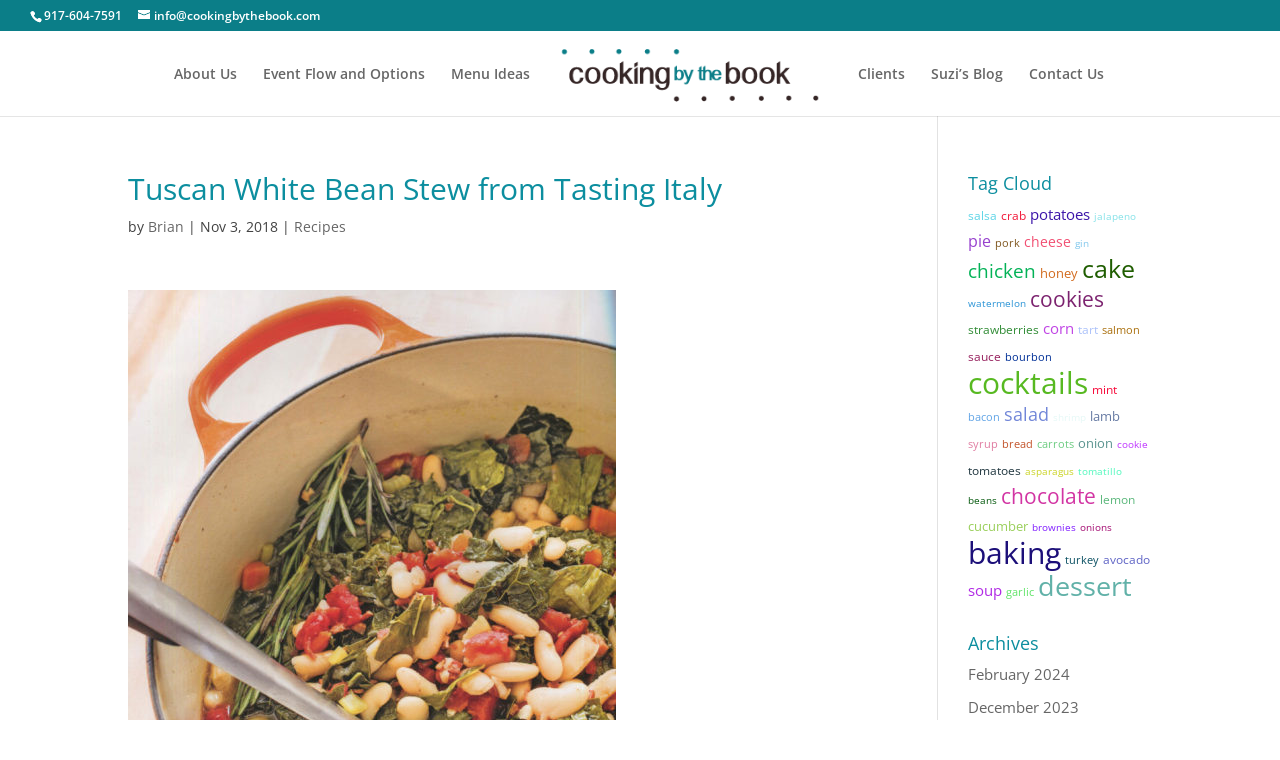

--- FILE ---
content_type: text/css
request_url: https://cookingbythebook.com/wp-content/plugins/kk-divi-mods/css/style.css?ver=6.8.3
body_size: 2768
content:
.et_pb_tabs.et_pb_kktabs {position: relative; border: none;}.et_pb_kktabs ul.et_pb_tabs_controls {position: relative; border: none;}.et_pb_kktabs ul.et_pb_tabs_controls li{z-index: 99; margin-right: 5px;}.et_pb_kktabs .et_pb_tabs_controls li.et_pb_tab_active {bottom: 0;}.et_pb_kktabs .et_pb_all_tabs {position: relative; width: 100%;}.tabs-left.et_pb_kkvtabs_ext {-moz-box-shadow: none;-webkit-box-shadow: none;box-shadow: none; border: none;}.tabs-left.et_pb_kkvtabs_ext .et-tabs-control,.et_left_tabs_bg {border: none; //z-index: 99;}.tabs-left.et_pb_kkvtabs_ext .et-tabs-control li {border: none; -moz-box-shadow: none;-webkit-box-shadow: none;box-shadow: none; border-right: none !important; position: relative; z-index: 99;}.tabs-left.et_pb_kkvtabs_ext .et-tabs-content.tabcontent{//border: 1px solid #e7e7e7;}.et_pb_blog_grid .et_pb_post .et_pb_kkslider { margin: -20px -20px 10px; }

.et_pb_kkslider_carousel { margin-bottom: 0 !important; }
.et_pb_column_1_4 .et_pb_kkslider_carousel .et_pb_slide { min-height: initial !important; }
.et_mobile_device .et_pb_kkslider_carousel .et-pb-arrow-prev { opacity: 0 !important; }
.et_mobile_device .et_pb_kkslider_carousel .et-pb-arrow-next { opacity: 0 !important; }

.et_pb_kkcarousel { margin-top: 2%; position: relative; overflow: hidden; }
.et_pb_kkcarousel:hover .et-pb-arrow-prev { left: 10px; opacity: 1; }
.et_pb_kkcarousel:hover .et-pb-arrow-next { right: 10px; opacity: 1; }
.et_mobile_device .et_pb_kkcarousel .et-pb-arrow-prev { left: -10px; opacity: 1; }
.et_mobile_device .et_pb_kkcarousel .et-pb-arrow-next { right: -10px; opacity: 1; }
.et_pb_kkslider_carousel.et_pb_controls_light + .et_pb_kkcarousel .et-pb-arrow-prev,
.et_pb_kkslider_carousel.et_pb_controls_light + .et_pb_kkcarousel .et-pb-arrow-next,
.et_pb_kkslider_carousel.et_pb_controls_light + .et_pb_kkcarousel .et_pb_kkslide_icon { color: #fff; }
.et_pb_kkslider_carousel.et_pb_controls_dark + .et_pb_kkcarousel .et-pb-arrow-prev,
.et_pb_kkslider_carousel.et_pb_controls_dark + .et_pb_kkcarousel .et-pb-arrow-next,
.et_pb_kkslider_carousel.et_pb_controls_dark + .et_pb_kkcarousel .et_pb_kkslide_icon { color: #333; }

.et_pb_kkcarousel_items { width: 100%; height: auto; position: relative; overflow: hidden; }
.et_pb_kkcarousel_items .et-carousel-group { display: none; float: left; width: 100%; position: relative; }
.et_pb_kkcarousel_items .et-carousel-group.active { display: block; }
.et_pb_kkcarousel_items .et-carousel-group.active .et_pb_kkcarousel_item:last-child { margin-right: 0; }

.et_pb_kkcarousel_item { display: none; position: relative; background: rgba( 0,0,0,0.25 ); float: left; margin: 0 2% 0 0; padding: 0; }
.et_pb_kkcarousel_items.columns-8 .et_pb_kkcarousel_item { width: 10.75%; }
.et_pb_kkcarousel_items.columns-7 .et_pb_kkcarousel_item { width: 12.57%; }
.et_pb_kkcarousel_items.columns-6 .et_pb_kkcarousel_item { width: 15%; }
.et_pb_kkcarousel_items.columns-5 .et_pb_kkcarousel_item { width: 18.4%; }
.et_pb_kkcarousel_items.columns-4 .et_pb_kkcarousel_item { width: 23.5%; height: auto;}
.et_pb_kkcarousel_items.columns-3 .et_pb_kkcarousel_item { width: 32%; }
.et_pb_kkcarousel_items.columns-2 .et_pb_kkcarousel_item { width: 49%; }
.et_pb_kkcarousel_items.columns-1 .et_pb_kkcarousel_item { width: 100%; }
.et_pb_kkcarousel_item:after { padding-top: 75%; display: block; content: ''; }
.et_pb_kkcarousel_item .et_pb_kkslide_overlay { position: absolute; top: 0; bottom: 0; right: 0; left: 0; background-size: cover;}
.et_pb_kkcarousel_item.et-pb-active-control .et_pb_kkslide_overlay_hover { background: rgba(0, 0, 0, 0.3); height: 100%;}
.et_pb_kkcarousel_item .et_pb_kkslide_overlay_hover { height: 100%;}
.et_pb_kkcarousel_item .et_pb_kkslide_icon { opacity: 0; -webkit-transition: all 0.5s ease-in-out; -moz-transition: all 0.5s ease-in-out; -o-transition: all 0.5s ease-in-out; transition: all 0.5s ease-in-out; }
.et_pb_column_4_4 .et_pb_kkcarousel_item .et_pb_kkslide_icon, .et_pb_column_3_4 .et_pb_kkcarousel_item .et_pb_kkslide_icon, .et_pb_column_2_3 .et_pb_kkcarousel_item .et_pb_kkslide_icon, .et_pb_column_1_2 .et_pb_kkcarousel_item .et_pb_kkslide_icon { font-size: 2.78rem; line-height: 2.78rem; margin-left: -1.39rem; margin-top: -1.39rem; }
.et_pb_column_3_8 .et_pb_kkcarousel_item .et_pb_kkslide_icon, .et_pb_column_1_3 .et_pb_kkcarousel_item .et_pb_kkslide_icon { font-size: 2rem; line-height: 2rem; margin-left: -1rem; margin-top: -1rem; }
.et_pb_column_1_4 .et_pb_kkcarousel_item .et_pb_kkslide_icon { font-size: 1.5rem; line-height: 1.5rem; margin-left: -0.75rem; margin-top: -0.75rem; }
.et_pb_kkcarousel_item .et_pb_kkslide_overlay:hover .et_pb_kkslide_icon { opacity: 1; }
.et_pb_kkcarousel_item .et_pb_kkslide_overlay_hover:hover { background: rgba(0, 0, 0, 0.3); }

.et_pb_kkslider:hover .et-pb-arrow-prev, .et_mobile_device .et-pb-arrow-prev { left: 22px; opacity: 1; }
.et_pb_kkslider:hover .et-pb-arrow-next, .et_mobile_device .et-pb-arrow-next { right: 22px; opacity: 1; }

.format-gallery .et_pb_kkslider:hover .et-pb-arrow-prev { left: 0; }
.format-gallery .et_pb_kkslider:hover .et-pb-arrow-next { right: 0; }

.et_pb_column_1_3 .et_pb_kkslider:hover .et-pb-arrow-prev, .et_pb_column_1_4 .et_pb_kkslider:hover .et-pb-arrow-prev { left: 0px; }
.et_pb_column_1_3 .et_pb_kkslider:hover .et-pb-arrow-next, .et_pb_column_1_4 .et_pb_kkslider:hover .et-pb-arrow-prev { right: 0px; }
.et_pb_column_1_4 .et_pb_kkslider .et_pb_slide { min-height: 170px; }
.et_pb_column_1_4 .et_pb_kkslider:hover .et-pb-arrow-next { right: 0px; }

.et_pb_kkslider { position: relative; overflow: hidden; }
.et_pb_slides:after, .et_pb_row:after, .et_pb_row_inner:after { content: "."; display: block; clear: both; visibility: hidden; line-height: 0; height: 0; width: 0; }
.et_pb_kkslider .et_pb_slide { display: none; float: left; margin-right: -100%; position: relative; width: 100%; text-align: center; -webkit-box-shadow: inset 0 0 10px rgba(0, 0, 0, 0.1); -moz-box-shadow: inset 0 0 10px rgba(0, 0, 0, 0.1); box-shadow: inset 0 0 10px rgba(0, 0, 0, 0.1); list-style: none !important; }
.format-gallery .et_pb_kkslider .et_pb_slide, .et_pb_kkslider_no_shadow .et_pb_slide { -webkit-box-shadow: none; -moz-box-shadow: none; box-shadow: none; }
.format-gallery .et_pb_kkslider.gallery-not-found .et_pb_slide { -webkit-box-shadow: inset 0 0 10px rgba(0, 0, 0, 0.1); -moz-box-shadow: inset 0 0 10px rgba(0, 0, 0, 0.1); box-shadow: inset 0 0 10px rgba(0, 0, 0, 0.1); }
.et_pb_kkslider.gallery-not-found .et_pb_slide,
.et_pb_kkslider.gallery-not-found .et_pb_slide .et_pb_container { min-height: 0 !important; }
.et_pb_kkslider .et_pb_slide, .et_pb_section { background-position: center; background-repeat: no-repeat; -webkit-background-size: 100%; -moz-background-size: 100%; background-size: 100%; -moz-background-size: cover; -webkit-background-size: cover; background-size: cover; }
.et_pb_kkslider .et_pb_slide:first-child { display: list-item; }

.et_pb_kkslider_parallax { overflow: hidden; }
.et_mobile_device .et_pb_kkslider_parallax .et_pb_slide, .et_mobile_device .et_pb_section_parallax .et_pb_parallax_css,.et_mobile_device .et_pb_slides .et_parallax_bg.et_pb_parallax_css { background-attachment: scroll; }

.et_pb_post .et_pb_kkslider { margin-bottom: 0; }

.et_pb_kkslider .et_pb_container { width: 80%; max-width: 1080px; margin: 0 auto; position: relative; z-index: 2; }
.et_pb_column_1_2 .et_pb_kkslider .et_pb_container,
.et_pb_column_3_8 .et_pb_kkslider .et_pb_container,
.et_pb_column_1_3 .et_pb_kkslider .et_pb_container,
.et_pb_column_1_4 .et_pb_kkslider .et_pb_container {min-height: initial !important;}
.et_pb_slide { padding: 0 6%; }
.et_pb_kkslider_fullwidth_off .et_pb_slide_description { padding: 16% 8%; width: auto; margin: auto; }
.et_pb_kkslider_fullwidth_off .et_pb_container { width: 100% !important; }
.et_pb_column_1_2 .et_pb_kkslider_fullwidth_off .et_pb_slide_description, .et_pb_column_3_8 .et_pb_kkslider_fullwidth_off .et_pb_slide_description, .et_pb_column_1_3 .et_pb_kkslider_fullwidth_off .et_pb_slide_description { text-align: center; }
.et_pb_slide_with_image .et_pb_slide_description { width: 47.25%; padding-left: 0; padding-right: 0; text-align: left; float: right; }

.et_pb_slide_image, .et_pb_slide_video { width: 47.25%; margin-right: 5.5%; }

.et_pb_column_1_4 .et_pb_kkslider_fullwidth_off .et_pb_slide_content, .et_pb_column_1_4 .et_pb_kkslider_fullwidth_off .et_pb_slide_image, .et_pb_column_1_4 .et_pb_kkslider_fullwidth_off .et_pb_slide_video { display: none; }
.et_pb_column_1_4 .et_pb_kkslider_fullwidth_off .et_pb_slide_description, .et_pb_column_1_4 .et_pb_kkslider_fullwidth_off .et_pb_slide_with_image .et_pb_slide_description { text-align: center; }

.et_pb_column_1_3 .et_pb_kkslider_fullwidth_off .et_pb_slide_image, .et_pb_column_1_3 .et_pb_kkslider_fullwidth_off .et_pb_slide_with_image .et_pb_slide_content, .et_pb_column_1_2 .et_pb_kkslider_fullwidth_off .et_pb_slide_image, .et_pb_column_1_3 .et_pb_kkslider_fullwidth_off .et_pb_slide_video, .et_pb_column_1_2 .et_pb_kkslider_fullwidth_off .et_pb_slide_video,
.et_pb_column_3_8 .et_pb_kkslider_fullwidth_off .et_pb_slide_image,
.et_pb_column_3_8 .et_pb_kkslider_fullwidth_off .et_pb_slide_with_image .et_pb_slide_content,
.et_pb_column_3_8 .et_pb_kkslider_fullwidth_off .et_pb_slide_video {display: none;}

.et_pb_column_1_2 .et_pb_slide_content, .et_pb_column_3_4 .et_pb_column_3_8 .et_pb_slide_content, .et_pb_column_1_3 .et_pb_slide_content, .et_pb_column_1_4 .et_pb_slide_content { font-size: 14px; }

.et_pb_column .et_pb_kkslider_fullwidth_off .et_pb_slide_content,
.et_pb_column .et_pb_kkslider_fullwidth_off .et_pb_slide_image,
.et_pb_column .et_pb_kkslider_fullwidth_off .et_pb_slide_video,
.et_pb_column .et_pb_kkslider_fullwidth_off .et_pb_slide_with_image .et_pb_slide_content {display: block;}

.et_vertical_nav .et_pb_column_1_4 .et_pb_kkslider_fullwidth_off .et_pb_slide_description { width: 100%; }
.et_pb_slide_description h2, .et_pb_column_1_4 .et_pb_kkslider_fullwidth_off h2 { font-size: 26px; font-weight: 500 !important; }
.et_pb_slide_content { font-size: 13px; font-weight: 400; }
.et_pb_slide_description { text-align: center; }
.et_pb_slide_with_image .et_pb_slide_description { text-align: left; }

.et_pb_slide_description h2 { word-wrap: normal; }

.et_pb_column_1_4 .et_pb_kkslider_fullwidth_off .et_pb_container { min-height: auto; }
.et_pb_column_1_4 .et_pb_kkslider_fullwidth_off .et_pb_slide_content { display: block; }

.et_pb_kkslider_carousel:hover .et-pb-arrow-prev { opacity: 0 !important; }
.et_pb_kkslider_carousel:hover .et-pb-arrow-next { opacity: 0 !important; }

.et_pb_kkslider:hover .et-pb-arrow-prev, .et_mobile_device .et-pb-arrow-prev { left: 0px; opacity: 1; }
.et_pb_kkslider:hover .et-pb-arrow-next, .et_mobile_device .et-pb-arrow-next { right: 0px; opacity: 1; }
	
.et_pb_blog_grid .et_pb_post .et_pb_kkslider { display: block; }
.et_pb_kkcontact_form_container .et_pb_contact_form { margin: 0; }

.et_pb_kkcontact_form_container .et_pb_contact_left {
    float: left;
    width:100%;
}
.et_pb_kkcontact_form_container .et_pb_contact_left p {
    float: left;
    width: 48.5%;
    margin: 0 3% 3% 0;
    padding-bottom: 0;
}
.et_pb_kkcontact_form_container .et_pb_contact_left p:last-child {
    margin-right: 0;
}

.et_pb_kkcontact_form_container .et_pb_contact p select {
    width: 100%;
    padding: 16px;
    border: none;
    -webkit-border-radius: 0;
    -moz-border-radius: 0;
    border-radius: 0;
    color: #999;
    background-color: #eee;
    font-size: 14px;
}

.et_pb_kkcontact_form_container .et_pb_contact p input[type="checkbox"], .et_pb_kkcontact_form_container .et_pb_contact p input[type="radio"] { display: inline-block; margin: 0 5px; }

.et_pb_kkcontact_form_container .et_pb_contact input[type=checkbox].et_contact_error {
    outline: 1px solid red !important;
}

.et_pb_kkcontact_form_container .et_pb_contact_right {
    float: right;
    width: auto;
    margin: 8px 15px 0 0;
    text-align: right;
}
.et_pb_kkcontact_form_container .et_pb_contact_right p input.et_pb_contact_captcha {
  max-width: 50px;
}
.et_pb_kkcontact_form_container .et_pb_contact_submit, .et_pb_contact_reset {
    display: block;
    float: right;
    margin: 8px auto 0;
    font-family: inherit;
    cursor: pointer;
}

.artovrly {
    position: absolute;
    top: 0px;
    left: 0px;
    width: 100%;
    height: 100%;
}
/*.limit-excerpt:after { background: linear-gradient(transparent, transparent, rgba(255,255,255,1.0)); content: " "; display: block; width: 100%; height: 100%; position: absolute; top: 0px; }
*/
.show_more { height: 4em; padding-top: 1em; }

.et_pb_kkblogext .et_pb_post a.et_pb_button.more-link, .et_pb_kkblogext_grid .et_pb_post a.et_pb_button.more-link {background: rgb(249,249,249);
 background: -moz-linear-gradient(top, rgba(249,249,249,1) 0%, rgba(242,242,242,1) 100%);
 background: -webkit-gradient(linear, left top, left bottom, color-stop(0%,rgba(249,249,249,1)), color-stop(100%,rgba(242,242,242,1)));
 background: -webkit-linear-gradient(top, rgba(249,249,249,1) 0%,rgba(242,242,242,1) 100%);
 background: -o-linear-gradient(top, rgba(249,249,249,1) 0%,rgba(242,242,242,1) 100%);
 background: -ms-linear-gradient(top, rgba(249,249,249,1) 0%,rgba(242,242,242,1) 100%);
 background: linear-gradient(to bottom, rgba(249,249,249,1) 0%,rgba(242,242,242,1) 100%);
 filter: progid:DXImageTransform.Microsoft.gradient( startColorstr="#f9f9f9", endColorstr="#f2f2f2",GradientType=0 );
 border: 1px solid #e0dddd;
 border-radius: 5px 5px 5px 5px;
 //-webkit-box-shadow: 1px 1px 0 #FCFCFC inset, 0 1px 2px rgba(0, 0, 0, 0.1);
 //-moz-box-shadow: 1px 1px 0 #FCFCFC inset, 0 1px 2px rgba(0, 0, 0, 0.1);
 //box-shadow: 1px 1px 0 #FCFCFC inset, 0 1px 2px rgba(0, 0, 0, 0.1);
 color: #3d5054;
 font-size: 14px;
 padding: 0.3em 1em;
 text-decoration: none;
 //text-shadow: 1px 1px 0 #fff;
 float: right; margin: 0 5px 5px 0;}

.et_pb_kkblogext .et_pb_post:hover a.more-link {opacity: 1.0;}
.et_pb_kkblogext .widget.widget_archive, .et_pb_kkblogext .widget.widget_category { text-align: right; margin-bottom: 20px; }
.et_pb_kkblogext .widget.widget_archive h2 { display: none; }
.et_pb_kkblogext .blog-thumb { float: left; margin-right: 15px; position: relative; }

@media all and (min-width: 768px) {


.et_pb_column_4_4 .et_pb_blog_grid.et_pb_kkblogext_grid.cols2[data-columns]::before,
.et_pb_column_3_4 .et_pb_blog_grid.et_pb_kkblogext_grid.cols2[data-columns]::before, 
.et_pb_column_2_3 .et_pb_blog_grid.et_pb_kkblogext_grid.cols2[data-columns]::before {
		content: "2 .column.size-1of2";
}
.size-1of2 { width: 50%; }

.et_pb_column_4_4 .et_pb_blog_grid.et_pb_kkblogext_grid.cols3[data-columns]::before {
		content: "3 .column.size-1of3";
}
.et_pb_column_3_4 .et_pb_blog_grid.et_pb_kkblogext_grid.cols3[data-columns]::before {
		content: "3 .column.size-1of3";
}
.size-1of3 { width: 33.33%; }

.et_pb_column_4_4 .et_pb_blog_grid.et_pb_kkblogext_grid.cols4[data-columns]::before {
		content: "4 .column.size-1of4";
}
.size-1of4 { width: 25%; }

.et_pb_column_4_4 .et_pb_blog_grid.et_pb_kkblogext_grid.cols5[data-columns]::before {
		content: "5 .column.size-1of5";
}
.size-1of5 { width: 20%; }

.et_pb_column_4_4 .et_pb_blog_grid.et_pb_kkblogext_grid.cols6[data-columns]::before {
		content: "6 .column.size-1of6";
}
.size-1of6 { width: 16.6666%; }
/*
.et_pb_column_4_4 .et_pb_blog_grid.et_pb_kkblogext_grid[data-columns]::before {
		content: "7 .column.size-1of7";
}
.size-1of7 { width: 14.2857%; }

.et_pb_column_4_4 .et_pb_blog_grid.et_pb_kkblogext_grid[data-columns]::before {
		content: "8 .column.size-1of8";
}
.size-1of8 { width: 12.5%; }
*/

	.et_pb_gutters3 .et_pb_column_4_4 .et_pb_blog_grid.et_pb_kkblogext_grid .column.size-1of2 {
		width: 47.0%;
		margin-right: 5.5%;
	}
	.et_pb_gutters4 .et_pb_column_4_4 .et_pb_blog_grid.et_pb_kkblogext_grid .column.size-1of2 {
		width: 46%;
		margin-right: 8%;
	}
	.et_pb_gutters2 .et_pb_column_4_4 .et_pb_blog_grid.et_pb_kkblogext_grid .column.size-1of2 {
		width: 48.5%;
		margin-right: 3%;
	}
	.et_pb_gutters1 .et_pb_column_4_4 .et_pb_blog_grid.et_pb_kkblogext_grid .column.size-1of2 {
		width: 50%;
		margin-right: 0;
	}
	.et_pb_gutters3 .et_pb_column_3_4 .et_pb_blog_grid.et_pb_kkblogext_grid .column.size-1of3 {
		width: 29.6%;
		margin-right: 5.5%;
	}
	.et_pb_gutters4 .et_pb_column_3_4 .et_pb_blog_grid.et_pb_kkblogext_grid .column.size-1of3 {
		width: 28%;
		margin-right: 8%;
	}
	.et_pb_gutters2 .et_pb_column_3_4 .et_pb_blog_grid.et_pb_kkblogext_grid .column.size-1of3 {
		width: 31.3%;
		margin-right: 3%;
	}
	.et_pb_gutters1 .et_pb_column_3_4 .et_pb_blog_grid.et_pb_kkblogext_grid .column.size-1of3 {
		width: 33.33%;
		margin-right: 0;
	}
	.et_pb_gutters3 .et_pb_column_4_4 .et_pb_blog_grid.et_pb_kkblogext_grid .column.size-1of3 {
		width: 29.6%;
		margin-right: 5.5%;
	}
	.et_pb_gutters4 .et_pb_column_4_4 .et_pb_blog_grid.et_pb_kkblogext_grid .column.size-1of3 {
		width: 28%;
		margin-right: 8%;
	}
	.et_pb_gutters2 .et_pb_column_4_4 .et_pb_blog_grid.et_pb_kkblogext_grid .column.size-1of3 {
		width: 31.3%;
		margin-right: 3%;
	}
	.et_pb_gutters1 .et_pb_column_4_4 .et_pb_blog_grid.et_pb_kkblogext_grid .column.size-1of3 {
		width: 33.33%;
		margin-right: 0;
	}
	.et_pb_gutters3 .et_pb_column_4_4 .et_pb_blog_grid.et_pb_kkblogext_grid .column.size-1of4 {
		width: 20.875%;
		margin-right: 5.5%;
	}
	.et_pb_gutters4 .et_pb_column_4_4 .et_pb_blog_grid.et_pb_kkblogext_grid .column.size-1of4 {
		width: 19%;
		margin-right: 8%;
	}
	.et_pb_gutters2 .et_pb_column_4_4 .et_pb_blog_grid.et_pb_kkblogext_grid .column.size-1of4 {
		width: 22.75%;
		margin-right: 3%;
	}
	.et_pb_gutters1 .et_pb_column_4_4 .et_pb_blog_grid.et_pb_kkblogext_grid .column.size-1of4 {
		width: 25%;
		margin-right: 0;
	}
	.et_pb_gutters3 .et_pb_column_4_4 .et_pb_blog_grid.et_pb_kkblogext_grid .column.size-1of5 {
		width: 15.6%;
		margin-right: 5.5%;
	}
	.et_pb_gutters4 .et_pb_column_4_4 .et_pb_blog_grid.et_pb_kkblogext_grid .column.size-1of5 {
		width: 13.6%;
		margin-right: 8%;
	}
	.et_pb_gutters2 .et_pb_column_4_4 .et_pb_blog_grid.et_pb_kkblogext_grid .column.size-1of5 {
		width: 17.6%;
		margin-right: 3%;
	}
	.et_pb_gutters1 .et_pb_column_4_4 .et_pb_blog_grid.et_pb_kkblogext_grid .column.size-1of5 {
		width: 20%;
		margin-right: 0;
	}
	.et_pb_gutters3 .et_pb_column_4_4 .et_pb_blog_grid.et_pb_kkblogext_grid .column.size-1of6 {
		width: 12.083%;
		margin-right: 5.5%;
	}
	.et_pb_gutters4 .et_pb_column_4_4 .et_pb_blog_grid.et_pb_kkblogext_grid .column.size-1of6 {
		width: 10%;
		margin-right: 8%;
	}
	.et_pb_gutters2 .et_pb_column_4_4 .et_pb_blog_grid.et_pb_kkblogext_grid .column.size-1of6 {
		width: 14.166%;
		margin-right: 3%;
	}
	.et_pb_gutters1 .et_pb_column_4_4 .et_pb_blog_grid.et_pb_kkblogext_grid .column.size-1of6 {
		width: 16.666%;
		margin-right: 0;
	}
	.et_pb_gutters3 .et_pb_column_3_4 .et_pb_blog_grid.et_pb_kkblogext_grid .column.size-1of2:last-of-type,
	.et_pb_gutters4 .et_pb_column_3_4 .et_pb_blog_grid.et_pb_kkblogext_grid .column.size-1of2:last-of-type,
	.et_pb_gutters2 .et_pb_column_3_4 .et_pb_blog_grid.et_pb_kkblogext_grid .column.size-1of2:last-of-type,
	.et_pb_gutters3 .et_pb_column_3_4 .et_pb_blog_grid.et_pb_kkblogext_grid .column.size-1of3:last-of-type,
	.et_pb_gutters4 .et_pb_column_3_4 .et_pb_blog_grid.et_pb_kkblogext_grid .column.size-1of3:last-of-type,
	.et_pb_gutters2 .et_pb_column_3_4 .et_pb_blog_grid.et_pb_kkblogext_grid .column.size-1of3:last-of-type,
	.et_pb_gutters3 .et_pb_column_3_4 .et_pb_blog_grid.et_pb_kkblogext_grid .column.size-1of4:last-of-type,
	.et_pb_gutters4 .et_pb_column_3_4 .et_pb_blog_grid.et_pb_kkblogext_grid .column.size-1of4:last-of-type,
	.et_pb_gutters2 .et_pb_column_3_4 .et_pb_blog_grid.et_pb_kkblogext_grid .column.size-1of4:last-of-type,
	.et_pb_gutters3 .et_pb_column_3_4 .et_pb_blog_grid.et_pb_kkblogext_grid .column.size-1of5:last-of-type,
	.et_pb_gutters4 .et_pb_column_3_4 .et_pb_blog_grid.et_pb_kkblogext_grid .column.size-1of5:last-of-type,
	.et_pb_gutters2 .et_pb_column_3_4 .et_pb_blog_grid.et_pb_kkblogext_grid .column.size-1of5:last-of-type,
	.et_pb_gutters3 .et_pb_column_3_4 .et_pb_blog_grid.et_pb_kkblogext_grid .column.size-1of6:last-of-type,
	.et_pb_gutters4 .et_pb_column_3_4 .et_pb_blog_grid.et_pb_kkblogext_grid .column.size-1of6:last-of-type,
	.et_pb_gutters2 .et_pb_column_3_4 .et_pb_blog_grid.et_pb_kkblogext_grid .column.size-1of6:last-of-type {
		margin-right: 0;

	}
	.et_pb_gutters3 .et_pb_column_4_4 .et_pb_blog_grid.et_pb_kkblogext_grid .column.size-1of2:last-of-type,
	.et_pb_gutters4 .et_pb_column_4_4 .et_pb_blog_grid.et_pb_kkblogext_grid .column.size-1of2:last-of-type,
	.et_pb_gutters2 .et_pb_column_4_4 .et_pb_blog_grid.et_pb_kkblogext_grid .column.size-1of2:last-of-type,
	.et_pb_gutters3 .et_pb_column_4_4 .et_pb_blog_grid.et_pb_kkblogext_grid .column.size-1of3:last-of-type,
	.et_pb_gutters4 .et_pb_column_4_4 .et_pb_blog_grid.et_pb_kkblogext_grid .column.size-1of3:last-of-type,
	.et_pb_gutters2 .et_pb_column_4_4 .et_pb_blog_grid.et_pb_kkblogext_grid .column.size-1of3:last-of-type,
	.et_pb_gutters3 .et_pb_column_4_4 .et_pb_blog_grid.et_pb_kkblogext_grid .column.size-1of4:last-of-type,
	.et_pb_gutters4 .et_pb_column_4_4 .et_pb_blog_grid.et_pb_kkblogext_grid .column.size-1of4:last-of-type,
	.et_pb_gutters2 .et_pb_column_4_4 .et_pb_blog_grid.et_pb_kkblogext_grid .column.size-1of4:last-of-type,
	.et_pb_gutters3 .et_pb_column_4_4 .et_pb_blog_grid.et_pb_kkblogext_grid .column.size-1of5:last-of-type,
	.et_pb_gutters4 .et_pb_column_4_4 .et_pb_blog_grid.et_pb_kkblogext_grid .column.size-1of5:last-of-type,
	.et_pb_gutters2 .et_pb_column_4_4 .et_pb_blog_grid.et_pb_kkblogext_grid .column.size-1of5:last-of-type,
	.et_pb_gutters3 .et_pb_column_4_4 .et_pb_blog_grid.et_pb_kkblogext_grid .column.size-1of6:last-of-type,
	.et_pb_gutters4 .et_pb_column_4_4 .et_pb_blog_grid.et_pb_kkblogext_grid .column.size-1of6:last-of-type,
	.et_pb_gutters2 .et_pb_column_4_4 .et_pb_blog_grid.et_pb_kkblogext_grid .column.size-1of6:last-of-type {
		margin-right: 0;

	}

}


@media all and (max-width: 479px) {
	.et_pb_kkblogext .blog-thumb { width: 100%; margin-right: 0px; float: none; }
	.et_pb_kkblogext .blog-thumb img { width: 100%; }
	.et_pb_kkblogext .et_pb_post .post-meta.left { width: 100% !important; }
	.et_pb_kkblogext .ovrly { display: none; }
	.et_pb_kkblogext .blog-thumb.right { float: none; }
	.et_pb_kkblogext h2.ltitler { padding: 10px 0; }
}

@media only screen and ( max-width: 980px ) { .tabs-left.et_pb_kkvtabs_ext ul.et_shortcodes_mobile_nav { display: none; } .tabs-left.et_pb_kkvtabs_ext .et-tabs-control { display: block; } }@media (max-width: 767px) {
.tabs-left .et-tabs-content {
    margin-left: 0;
}.et_pb_tabs.et_pb_kktabs ul.et_pb_tabs_controls li {margin-right: 0; text-align: center;}}
